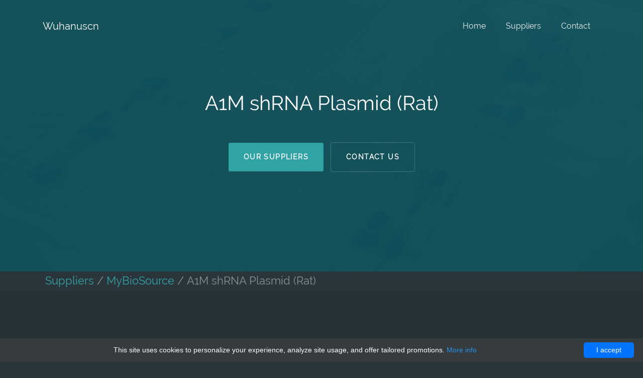

--- FILE ---
content_type: text/html; charset=UTF-8
request_url: https://wuhanuscn.com/catalog/65586-mybiosource/104051-a1m-shrna-plasmid-rat
body_size: 6762
content:
<!DOCTYPE html>
<html lang="en-US">
<head>
    <meta charset="UTF-8">

    <title>            A1M shRNA Plasmid  | Technique alternative | 01016595490
                Wuhanuscn</title>
    <meta charset="utf-8">
    <meta name="viewport" content="width=device-width, initial-scale=1, shrink-to-fit=no">
    <meta name="author" content="Wuhanuscn"/>
            <script type="application/ld+json">[{"@context":"http://schema.org/","@type":"WebSite","url":"https://wuhanuscn.com/","name":"Wuhanuscn","description":"Wuhanuscn products"},{"@context":"http://schema.org/","@type":"Product","name":"A1M shRNA Plasmid (Rat)","sku":"01016595490","url":"https://wuhanuscn.com/catalog/65586-mybiosource/104051-a1m-shrna-plasmid-rat","offers":{"@type":"Offer","price":647,"priceCurrency":"EUR","availability":"http://schema.org/InStock"},"manufacturer":{"@type":"Organization","name":"MyBioSource"},"category":"plasmid","alternateName":"A1M short hairpin RNA Plasmid (Rat)","description":"Order A1M shRNA Plasmid Rat 01016595490 at Gentaur A1M shRNA"},{"@context":"http://schema.org/","@type":"BreadcrumbList","itemListElement":[{"@type":"ListItem","position":1,"item":{"id":"https://wuhanuscn.com/","name":"Home"}},{"@type":"ListItem","position":2,"item":{"id":"https://wuhanuscn.com/catalog/65586-mybiosource","name":"MyBioSource"}},{"@type":"ListItem","position":3,"item":{"id":"https://wuhanuscn.com/catalog/65586-mybiosource/104051-a1m-shrna-plasmid-rat","name":"A1M shRNA Plasmid (Rat)"}}]}]</script>
        <link rel="shortcut icon" href="data:image/x-icon;," type="image/x-icon"/>
            <link rel="canonical" href="https://gentaur.co.uk/2823496794/a1m-shrna-plasmid-rat/mybiosource?p=1016595490"/>
    
    <style>/*!CSS Used from: /multi-wuhanuscn-media/css/bootstrap.min.css ; media=all*/@media all{@media print{*,::after,::before{text-shadow:none!important;box-shadow:none!important}a,a:visited{text-decoration:underline}img{page-break-inside:avoid}h2,p{orphans:3;widows:3}h2{page-break-after:avoid}.navbar{display:none}}html{box-sizing:border-box;font-family:sans-serif;line-height:1.15;-webkit-text-size-adjust:100%;-ms-text-size-adjust:100%;-ms-overflow-style:scrollbar;-webkit-tap-highlight-color:transparent}*,::after,::before{box-sizing:inherit}footer,nav,section{display:block}body{margin:0;font-family:-apple-system,BlinkMacSystemFont,segoe ui,Roboto,helvetica neue,Arial,sans-serif;font-size:1rem;font-weight:400;line-height:1.5;color:#212529;background-color:#fff}h1,h2,h5{margin-top:0;margin-bottom:.5rem}p{margin-top:0;margin-bottom:1rem}ul{margin-top:0;margin-bottom:1rem}sup{position:relative;font-size:75%;line-height:0;vertical-align:baseline}sup{top:-.5em}a{color:#007bff;text-decoration:none;background-color:transparent;-webkit-text-decoration-skip:objects}a:hover{color:#0056b3;text-decoration:underline}img{vertical-align:middle;border-style:none}svg:not(:root){overflow:hidden}a,button{-ms-touch-action:manipulation;touch-action:manipulation}button:focus{outline:1px dotted;outline:5px auto -webkit-focus-ring-color}button{margin:0;font-family:inherit;font-size:inherit;line-height:inherit}button{overflow:visible}button{text-transform:none}button,html [type=button]{-webkit-appearance:button}[type=button]::-moz-focus-inner,button::-moz-focus-inner{padding:0;border-style:none}h1,h2,h5{margin-bottom:.5rem;font-family:inherit;font-weight:500;line-height:1.1;color:inherit}h1{font-size:2.5rem}h2{font-size:2rem}h5{font-size:1.25rem}.display-4{font-size:3.5rem;font-weight:300;line-height:1.1}.img-fluid{max-width:100%;height:auto}.container{margin-right:auto;margin-left:auto;padding-right:15px;padding-left:15px;width:100%}@media(min-width:576px){.container{max-width:540px}}@media(min-width:768px){.container{max-width:720px}}@media(min-width:992px){.container{max-width:960px}}@media(min-width:1200px){.container{max-width:1140px}}.row{display:-ms-flexbox;display:flex;-ms-flex-wrap:wrap;flex-wrap:wrap;margin-right:-15px;margin-left:-15px}.col-lg-6,.col-md,.col-md-10,.col-md-12,.col-md-6,.col-md-8,.col-xl-4{position:relative;width:100%;min-height:1px;padding-right:15px;padding-left:15px}@media(min-width:768px){.col-md{-ms-flex-preferred-size:0;flex-basis:0;-ms-flex-positive:1;flex-grow:1;max-width:100%}.col-md-6{-ms-flex:0 0 50%;flex:0 0 50%;max-width:50%}.col-md-8{-ms-flex:0 0 66.666667%;flex:0 0 66.666667%;max-width:66.666667%}.col-md-10{-ms-flex:0 0 83.333333%;flex:0 0 83.333333%;max-width:83.333333%}.col-md-12{-ms-flex:0 0 100%;flex:0 0 100%;max-width:100%}}@media(min-width:992px){.col-lg-6{-ms-flex:0 0 50%;flex:0 0 50%;max-width:50%}}@media(min-width:1200px){.col-xl-4{-ms-flex:0 0 33.333333%;flex:0 0 33.333333%;max-width:33.333333%}}.btn{display:inline-block;font-weight:400;text-align:center;white-space:nowrap;vertical-align:middle;-webkit-user-select:none;-moz-user-select:none;-ms-user-select:none;user-select:none;border:1px solid transparent;padding:.5rem .75rem;font-size:1rem;line-height:1.25;border-radius:.25rem;transition:all .15s ease-in-out}.btn:focus,.btn:hover{text-decoration:none}.btn:focus{outline:0;box-shadow:0 0 0 3px rgba(0,123,255,.25)}.btn:disabled{opacity:.65}.btn:active{background-image:none}.btn-primary{color:#fff;background-color:#007bff;border-color:#007bff}.btn-primary:hover{color:#fff;background-color:#0069d9;border-color:#0062cc}.btn-primary:focus{box-shadow:0 0 0 3px rgba(0,123,255,.5)}.btn-primary:disabled{background-color:#007bff;border-color:#007bff}.btn-primary:active{background-color:#0069d9;background-image:none;border-color:#0062cc}.collapse{display:none}.nav-link{display:block;padding:.5rem 1rem}.nav-link:focus,.nav-link:hover{text-decoration:none}.navbar{position:relative;display:-ms-flexbox;display:flex;-ms-flex-wrap:wrap;flex-wrap:wrap;-ms-flex-align:center;align-items:center;-ms-flex-pack:justify;justify-content:space-between;padding:.5rem 1rem}.navbar>.container{display:-ms-flexbox;display:flex;-ms-flex-wrap:wrap;flex-wrap:wrap;-ms-flex-align:center;align-items:center;-ms-flex-pack:justify;justify-content:space-between}.navbar-brand{display:inline-block;padding-top:.3125rem;padding-bottom:.3125rem;margin-right:1rem;font-size:1.25rem;line-height:inherit;white-space:nowrap}.navbar-brand:focus,.navbar-brand:hover{text-decoration:none}.navbar-nav{display:-ms-flexbox;display:flex;-ms-flex-direction:column;flex-direction:column;padding-left:0;margin-bottom:0;list-style:none}.navbar-nav .nav-link{padding-right:0;padding-left:0}.navbar-collapse{-ms-flex-preferred-size:100%;flex-basis:100%;-ms-flex-align:center;align-items:center}.navbar-toggler{padding:.25rem .75rem;font-size:1.25rem;line-height:1;background:0 0;border:1px solid transparent;border-radius:.25rem}.navbar-toggler:focus,.navbar-toggler:hover{text-decoration:none}.navbar-toggler-icon{display:inline-block;width:1.5em;height:1.5em;vertical-align:middle;content:"";background:no-repeat center center;background-size:100% 100%}@media(max-width:991px){.navbar-expand-lg>.container{padding-right:0;padding-left:0}}@media(min-width:992px){.navbar-expand-lg{-ms-flex-direction:row;flex-direction:row;-ms-flex-wrap:nowrap;flex-wrap:nowrap;-ms-flex-pack:start;justify-content:flex-start}.navbar-expand-lg .navbar-nav{-ms-flex-direction:row;flex-direction:row}.navbar-expand-lg .navbar-nav .nav-link{padding-right:.5rem;padding-left:.5rem}.navbar-expand-lg>.container{-ms-flex-wrap:nowrap;flex-wrap:nowrap}.navbar-expand-lg .navbar-collapse{display:-ms-flexbox!important;display:flex!important}.navbar-expand-lg .navbar-toggler{display:none}}.navbar-dark .navbar-brand{color:#fff}.navbar-dark .navbar-brand:focus,.navbar-dark .navbar-brand:hover{color:#fff}.navbar-dark .navbar-nav .nav-link{color:rgba(255,255,255,.5)}.navbar-dark .navbar-nav .nav-link:focus,.navbar-dark .navbar-nav .nav-link:hover{color:rgba(255,255,255,.75)}.navbar-dark .navbar-toggler{color:rgba(255,255,255,.5);border-color:rgba(255,255,255,.1)}.navbar-dark .navbar-toggler-icon{background-image:url([data-uri])}.media{display:-ms-flexbox;display:flex;-ms-flex-align:start;align-items:flex-start}.media-body{-ms-flex:1;flex:1}.bg-dark{background-color:#343a40!important}.rounded{border-radius:.25rem!important}.d-block{display:block!important}.justify-content-center{-ms-flex-pack:center!important;justify-content:center!important}.align-items-center{-ms-flex-align:center!important;align-items:center!important}.mt-0{margin-top:0!important}.mr-2{margin-right:.5rem!important}.mb-2{margin-bottom:.5rem!important}.mb-3{margin-bottom:1rem!important}.mb-4{margin-bottom:1.5rem!important}.mb-5{margin-bottom:3rem!important}.p-3{padding:1rem!important}.ml-auto{margin-left:auto!important}.text-center{text-align:center!important}.text-white{color:#fff!important}}/*!CSS Used from: /multi-wuhanuscn-media/css/icomoon.css ; media=all*/@media all{[class^=icon-]{font-family:icomoon!important;speak:none;font-style:normal;font-weight:400;font-variant:normal;text-transform:none;line-height:1;-webkit-font-smoothing:antialiased;-moz-osx-font-smoothing:grayscale}.icon-chat:before{content:"\e96b"}.icon-credit:before{content:"\e984"}.icon-heart:before{content:"\e9b4"}.icon-users:before{content:"\ea42"}}/*!CSS Used from: /multi-wuhanuscn-media/css/style.css ; media=all*/@media all{a{-webkit-transition:.3s all ease;-o-transition:.3s all ease}a,a:hover{color:#cf4647}body{min-width:320px;font-family:Raleway,sans-serif;line-height:1.7;font-size:18px;background:#2a363b;color:#859196}a{transition:.3s all ease}a:hover{text-decoration:none}h1,h2,h5{line-height:1.5;font-weight:400;color:#fff}.probootstrap-navabr-dark{background:0 0!important;position:absolute;left:0;right:0}@media screen and (max-width:991px){.probootstrap-navabr-dark{background:#222b2f!important;top:0;position:relative}}.probootstrap-navabr-dark .navbar-nav>.nav-item>.nav-link{font-size:16px;padding:30px 20px}@media screen and (max-width:960px){.probootstrap-navabr-dark .navbar-nav>.nav-item>.nav-link{padding:10px 0}}.probootstrap-cover{background-size:cover;background-repeat:no-repeat}.probootstrap-cover{background-position:center center}.probootstrap-cover .probootstrap-text .probootstrap-heading{font-size:40px;line-height:1.5}@media screen and (max-width:768px){.probootstrap-cover .probootstrap-text .probootstrap-heading{font-size:30px}.probootstrap-cover .btn{width:100%!important;border:1px solid red}}.btn{border-radius:4px;padding:20px 30px;font-size:14px;letter-spacing:.1em;text-transform:uppercase;font-weight:700;cursor:pointer}.btn:active,.btn:focus,.btn:hover{outline:0;-webkit-box-shadow:none;box-shadow:none}.btn.btn-primary{background:#cf4647;border-color:#cf4647;color:#fff}.btn.btn-primary:active,.btn.btn-primary:focus,.btn.btn-primary:hover{border-color:#b32f30;background:#b32f30}.btn.btn-outline-white{border-color:rgba(255,255,255,.2);background:0 0}.btn.btn-outline-white:active,.btn.btn-outline-white:focus,.btn.btn-outline-white:hover{background:#fff;border-color:#fff;color:#000}.probootstrap-vh-75{height:75vh}@media screen and (max-width:960px){.probootstrap-vh-75{height:inherit;padding-top:5em;padding-bottom:5em}}.probootstrap-footer,.probootstrap-section{padding:7em 0}.probootstrap-section .probootstrap-heading{font-size:40px;line-height:1.5}@media screen and (max-width:768px){.probootstrap-section .probootstrap-heading{font-size:30px}}.probootstrap-bg-dark{background:#263135}.probootstrap-footer{font-size:16px}.probootstrap-footer.probootstrap-bg-dark{background:#222b2f}.probootstrap-footer a{color:rgba(255,255,255,.3)}.probootstrap-footer a:hover{color:#cf4647}.media .probootstrap-icon span{color:#cf4647}.media .probootstrap-icon{width:100px}#probootstrap-loader{position:fixed;width:96px;height:96px;left:50%;top:50%;-webkit-transform:translate(-50%,-50%);-ms-transform:translate(-50%,-50%);transform:translate(-50%,-50%);background-color:rgba(255,255,255,.9);-webkit-box-shadow:0 24px 64px rgba(0,0,0,.24);box-shadow:0 24px 64px rgba(0,0,0,.24);border-radius:16px;opacity:0;visibility:hidden;-webkit-transition:opacity .2s ease-out,visibility 0s linear .2s;-o-transition:opacity .2s ease-out,visibility 0s linear .2s;transition:opacity .2s ease-out,visibility 0s linear .2s;z-index:1000}#probootstrap-loader.fullscreen{padding:0;left:0;top:0;width:100%;height:100%;-webkit-transform:none;-ms-transform:none;transform:none;background-color:#fff;border-radius:0;-webkit-box-shadow:none;box-shadow:none}#probootstrap-loader .circular{-webkit-animation:loader-rotate 2s linear infinite;animation:loader-rotate 2s linear infinite;position:absolute;left:calc(50% - 24px);top:calc(50% - 24px);display:block;-webkit-transform:rotate(0);-ms-transform:rotate(0);transform:rotate(0)}#probootstrap-loader .path{stroke-dasharray:1,200;stroke-dashoffset:0;-webkit-animation:loader-dash 1.5s ease-in-out infinite;animation:loader-dash 1.5s ease-in-out infinite;stroke-linecap:round}}/*!CSS Used from: /multi-wuhanuscn-media/css/custom.css ; media=all*/@media all{img.product-img{width:100%}.navbar-dark .navbar-nav .nav-link{color:rgba(255,255,255,.9)}.section-breadcrumbs{padding:1px;font-size:1.2em}.btn.btn-primary{background:#31a3a5;border-color:#105059}.btn.btn-outline-white{border-color:rgba(255,255,255,.2);background:0 0}.media .probootstrap-icon span,a{color:#31a3a5}.btn.btn-primary:active,.btn.btn-primary:focus,.btn.btn-primary:hover{border-color:#105059;background:#105059}a:hover{text-decoration:none;color:#45e5e8}.breadcrumbs-container{margin-left:5px}}/*!CSS Used keyframes*/@-webkit-keyframes loader-rotate{100%{-webkit-transform:rotate(360deg);transform:rotate(360deg)}}@keyframes loader-rotate{100%{-webkit-transform:rotate(360deg);transform:rotate(360deg)}}@-webkit-keyframes loader-dash{0%{stroke-dasharray:1,200;stroke-dashoffset:0}50%{stroke-dasharray:89,200;stroke-dashoffset:-35px}100%{stroke-dasharray:89,200;stroke-dashoffset:-136px}}@keyframes loader-dash{0%{stroke-dasharray:1,200;stroke-dashoffset:0}50%{stroke-dasharray:89,200;stroke-dashoffset:-35px}100%{stroke-dasharray:89,200;stroke-dashoffset:-136px}}/*!CSS Used fontfaces*/@font-face{font-family:icomoon;src:url(/multi-wuhanuscn-media/fonts/icomoon/icomoon.eot?lir4dr);src:url(/multi-wuhanuscn-media/fonts/icomoon/icomoon.eot?lir4dr#iefix) format('embedded-opentype'),url(/multi-wuhanuscn-media/fonts/icomoon/icomoon.ttf?lir4dr) format('truetype'),url(/multi-wuhanuscn-media/fonts/icomoon/icomoon.woff?lir4dr) format('woff'),url(/multi-wuhanuscn-media/fonts/icomoon/icomoon.svg?lir4dr#icomoon) format('svg');font-weight:400;font-style:normal}@font-face{font-family:Raleway;font-style:normal;font-weight:400;src:local('Raleway'),local('Raleway-Regular'),url(https://fonts.gstatic.com/s/raleway/v12/1Ptug8zYS_SKggPNyCMIT5lu.woff2) format('woff2');unicode-range:U+0100-024F,U+0259,U+1E00-1EFF,U+2020,U+20A0-20AB,U+20AD-20CF,U+2113,U+2C60-2C7F,U+A720-A7FF}@font-face{font-family:Raleway;font-style:normal;font-weight:400;src:local('Raleway'),local('Raleway-Regular'),url(https://fonts.gstatic.com/s/raleway/v12/1Ptug8zYS_SKggPNyC0ITw.woff2) format('woff2');unicode-range:U+0000-00FF,U+0131,U+0152-0153,U+02BB-02BC,U+02C6,U+02DA,U+02DC,U+2000-206F,U+2074,U+20AC,U+2122,U+2191,U+2193,U+2212,U+2215,U+FEFF,U+FFFD}</style>

</head>
<body>

<!-- navigation -->
<nav class="navbar navbar-expand-lg navbar-dark bg-dark probootstrap-navabr-dark">
    <div class="container">
        <a class="navbar-brand" href="/">Wuhanuscn</a>
        <button class="navbar-toggler" type="button" data-toggle="collapse" data-target="#probootstrap-nav"
                aria-controls="probootstrap-nav" aria-expanded="false" aria-label="Toggle navigation">
            <span class="navbar-toggler-icon"></span>
        </button>

        <div class="collapse navbar-collapse" id="probootstrap-nav">
            <ul class="navbar-nav ml-auto">

                                                            <li class="nav-item"><a href="https://wuhanuscn.com/" class="nav-link">Home</a></li>
                                                                                <li class="nav-item"><a href="https://wuhanuscn.com/suppliers" class="nav-link">Suppliers</a></li>
                                                                                <li class="nav-item"><a href="https://wuhanuscn.com/contact-us" class="nav-link">Contact</a></li>
                                    
            </ul>
        </div>
    </div>
</nav>
<!-- /navigation -->

<!-- slider -->
<section class="probootstrap-cover probootstrap-bg "
         style="background-image: url(/multi-wuhanuscn-media/images/tops/tops12.jpg)">
    <div class="container">
        <div class="row align-items-center justify-content-center probootstrap-vh-75">
            <div class="col-md-10 text-center">
                <div class="probootstrap-text">
                    <h1 class="probootstrap-heading text-white mb-5">A1M shRNA Plasmid (Rat)</h1>
                    <p>
                                                    <a href="/suppliers" class="btn btn-primary mr-2 mb-2">Our
                                suppliers</a>
                        
                                                    <a href="/contact-us" class="btn btn-primary btn-outline-white mb-2">Contact
                                us</a>
                                            </p>
                </div>
            </div>
        </div>
    </div>
</section>
<!-- /slider -->

<section class="probootstrap-section probootstrap-bg-white section-breadcrumbs">
    <div class="container">
        <div class="row breadcrumbs-container">

                            <a href="/suppliers">Suppliers</a>
                 &nbsp;/&nbsp;
                    <a href="https://wuhanuscn.com/catalog/65586-mybiosource">MyBioSource</a>
                
                &nbsp;/&nbsp; <a>A1M shRNA Plasmid (Rat)</a>

            
        </div>
    </div><!-- get-in-touch -->
</section>
                
<section class="probootstrap-cover probootstrap-bg-dark">
    <div class="container">
        <div class="row probootstrap-vh-100 align-items-center  text-md-left text-sm-center text-center">
            <div class="col-md-6 order-md-2 order-1">
                <img src="/multi-wuhanuscn-media/images/prods/prods12.jpg" class="img-fluid product-image" alt="">
                <a href="https://gentaur.co.uk/2823496794/a1m-shrna-plasmid-rat/mybiosource?p=1016595490" class="btn btn-primary mr-2 mb-2 btn-product" target="_blank">Buy at Gentaur.com</a>
            </div>

            <div class="col-md-6 order-md-1 order-2">
                <div class="probootstrap-text">
                    <h1 class="probootstrap-heading text-white mb-2"><p class="product-name">Product description:</p> </h1>

                    <p>
                        <strong>Price:</strong>
                        <sup>&euro;</sup> 647.00                    </p>

                    <p>
                        <strong>Size:</strong>
                        0,15 mg
                    </p>

                    <p>
                        <strong>Catalog no:</strong>
                        MBS8288082
                    </p>

                </div>
            </div>

        </div>
    </div>
</section>

<section class="probootstrap-section ">
    <div class="container">
        <div class="row mb-5 justify-content-center text-center">
            <div class="col-md-8">
                <h2 class="probootstrap-heading">Details:</h2>
            </div>
        </div>
        <div class="row">

                            <div class="col-md-6">
                     <h5 class="mt-0">Latin name</h5>
                     <p>Rattus norvegicus</p>
                </div>
            
                            <div class="col-md-6">
                     <h5 class="mt-0">Other size</h5>
                     <p>please contact us to order other different size</p>
                </div>
                    </div> <div class="row">
            
                            <div class="col-md-6">
                     <h5 class="mt-0">About</h5>
                     <p>Rats are used to make rat monoclonal anti mouse antibodies. There are less rat- than mouse clones however. Rats genes from rodents of the genus Rattus norvegicus are often studied in vivo as a model of human genes in Sprague-Dawley or Wistar rats.</p>
                </div>
            
                            <div class="col-md-6">
                     <h5 class="mt-0">Kit</h5>
                     <p>Plasmid mini made and maxi DNA purification kits can be silica gel or anion exchange, endotoxin free and are used to produce pure plasmids that are small DNA molecules within a cell separated from chromosomal DNA and can replicate independently. They are most commonly found in bacteria as small circular, double-stranded DNA molecules; however, plasmids are sometimes present in archaea and eukaryotic organisms. In nature, plasmids often carry genes that may benefit the survival of the organism, for example antibiotic resistance. While the chromosomes are big and contain all the essential information for living, plasmids usually are very small and contain only additional information. Artificial plasmids are widely used as vectors in molecular cloning, serving to drive the replication of recombinant DNA sequences within host organisms.</p>
                </div>
                    </div> <div class="row">
            
            
        </div>
    </div>
</section>
    <!-- footer -->
<footer class="probootstrap-footer probootstrap-bg-dark">
    <div class="container">
        <div class="row mb-5">
            <div class="col-md-12">
                <p>&copy; 2018 <a href="/">wuhanuscn.com</a> </p>
                <p>&copy; Present 2017. All Rights Reserved. <br> Made with <span class="icon-heart"></span> by <a href="https://uicookies.com/" target="_blank" rel="nofollow">uiCookies</a> </p>
            </div>
        </div>
    </div>
</footer>
<!-- /footer -->

<div id="probootstrap-loader" class="show fullscreen"> <svg class="circular" width="48px" height="48px">
        <circle class="path-bg" cx="24" cy="24" r="22" fill="none" stroke-width="4" stroke="#eeeeee"/>
        <circle class="path" cx="24" cy="24" r="22" fill="none" stroke-width="4" stroke-miterlimit="10"
                stroke="#31A3A5"/>
    </svg>
</div>

<link rel="stylesheet" href="/multi-wuhanuscn-media/css/raleway.css" media="none" onload="if(media!=='all')media='all'">
<link rel="stylesheet" href="/multi-wuhanuscn-media/css/bootstrap.min.css" media="none" onload="if(media!=='all')media='all'">
<link rel="stylesheet" href="/multi-wuhanuscn-media/css/open-iconic-bootstrap.min.css" media="none" onload="if(media!=='all')media='all'">
<link rel="stylesheet" href="/multi-wuhanuscn-media/css/icomoon.css" media="none" onload="if(media!=='all')media='all'">
<link rel="stylesheet" href="/multi-wuhanuscn-media/css/style.min.css" media="none" onload="if(media!=='all')media='all'">
<link rel="stylesheet" href="/multi-wuhanuscn-media/css/custom.min.css" media="none" onload="if(media!=='all')media='all'">

<script src="/multi-wuhanuscn-media/js/jquery-3.2.1.slim.min.js" defer></script>
<script src="/multi-wuhanuscn-media/js/popper.min.js" defer></script>
<script src="/multi-wuhanuscn-media/js/bootstrap.min.js" defer></script>

<script src="/multi-wuhanuscn-media/js/TweenMax.min.js" defer></script>
<script src="/multi-wuhanuscn-media/js/ScrollMagic.min.js" defer></script>
<script src="/multi-wuhanuscn-media/js/debug.addIndicators.min.js" defer></script>
<script src="/multi-wuhanuscn-media/js/animation.gsap.min.js" defer></script>

<script src="/multi-wuhanuscn-media/js/main.min.js" defer></script>
<script type="text/javascript" id="cookieinfo"
        src="//cookieinfoscript.com/js/cookieinfo.min.js"
        data-bg="#363b3e" data-fg="#FFF" data-link="#2990ea" data-cookie="CookieInfoScript"
        data-text-align="center" data-close-text="I accept" data-divlinkbg="#0073ff" data-divlink="#FFF"
        data-message="This site uses cookies to personalize your experience, analyze site usage, and offer tailored promotions.">
</script><script defer src="https://static.cloudflareinsights.com/beacon.min.js/vcd15cbe7772f49c399c6a5babf22c1241717689176015" integrity="sha512-ZpsOmlRQV6y907TI0dKBHq9Md29nnaEIPlkf84rnaERnq6zvWvPUqr2ft8M1aS28oN72PdrCzSjY4U6VaAw1EQ==" data-cf-beacon='{"version":"2024.11.0","token":"d3f862c24a624596bbc29f59178ea7dd","r":1,"server_timing":{"name":{"cfCacheStatus":true,"cfEdge":true,"cfExtPri":true,"cfL4":true,"cfOrigin":true,"cfSpeedBrain":true},"location_startswith":null}}' crossorigin="anonymous"></script>
</body>
</html>



--- FILE ---
content_type: application/javascript
request_url: https://wuhanuscn.com/multi-wuhanuscn-media/js/main.min.js
body_size: -105
content:
$(function(){var a=function(){setTimeout(function(){if($("#probootstrap-loader").length>0){$("#probootstrap-loader").removeClass("show")}},1)};a();var b=new ScrollMagic.Controller(),c=new TimelineLite(),e=new TimelineLite();e.from(".probootstrap-device-vertical-1",1,{x:-100,autoAlpha:0,ease:Power4.easeOut}).staggerFrom(".probootstrap-cover .probootstrap-stagger",1,{autoAlpha:0,x:-100,scale:0.95,delay:0.2,ease:Power4.easeOut},0.2,"-=.8");var d=new ScrollMagic.Scene({triggerElement:".probootstrap-scene-0",reverse:false}).setTween(e).addTo(b);var d=new ScrollMagic.Scene({triggerElement:".probootstrap-scene-1",reverse:false}).setTween(c).addTo(b)});